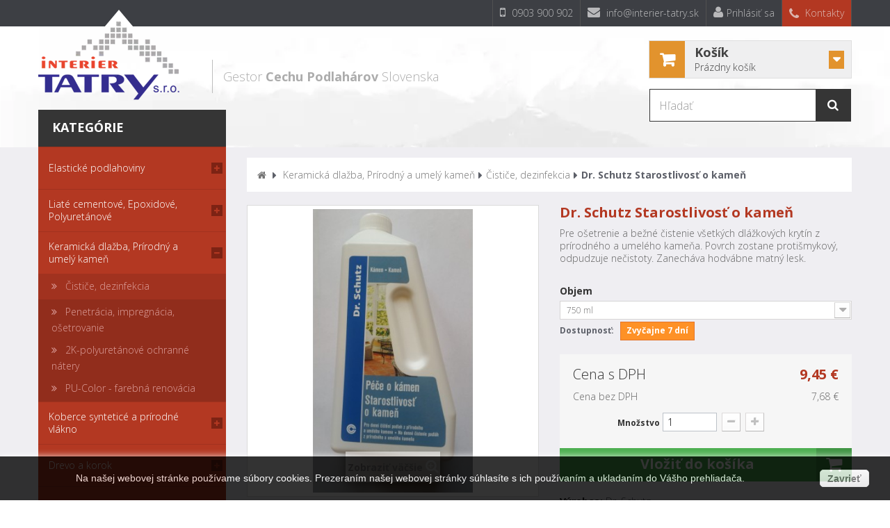

--- FILE ---
content_type: text/html; charset=utf-8
request_url: https://eshop.interier-tatry.sk/cistice-dezinfekcia/starostlivost-kamen
body_size: 10210
content:
<!DOCTYPE HTML> <!--[if lt IE 7]><html class="no-js lt-ie9 lt-ie8 lt-ie7" lang="sk-sk"><![endif]--> <!--[if IE 7]><html class="no-js lt-ie9 lt-ie8 ie7" lang="sk-sk"><![endif]--> <!--[if IE 8]><html class="no-js lt-ie9 ie8" lang="sk-sk"><![endif]--> <!--[if gt IE 8]><html class="no-js ie9" lang="sk-sk"><![endif]--><html lang="sk-sk"><head><meta charset="utf-8" /><title>Dr. Schutz Starostlivosť o kameň | Interier Tatry</title><meta name="description" content="Pre ošetrenie a bežné čistenie všetkých dlážkových krytín z prírodného a umelého kameňa. Povrch zostane protišmykový, odpudzuje nečistoty. Zanecháva hodvábne matný lesk." /><meta name="generator" content="PrestaShop" /><meta name="robots" content="index,follow" /><meta name="viewport" content="width=device-width, minimum-scale=0.25, maximum-scale=5.0, initial-scale=1.0" /><meta name="apple-mobile-web-app-capable" content="yes" /><link rel="icon" type="image/vnd.microsoft.icon" href="/img/favicon.ico?1745518911" /><link rel="shortcut icon" type="image/x-icon" href="/img/favicon.ico?1745518911" /><meta name="theme-color" content="#a73520"/><link rel="stylesheet" href="https://eshop.interier-tatry.sk/themes/interier/cache/v_96_44a76442673069f473ec83a0c57a238d_all.css" type="text/css" media="all" /><link rel="stylesheet" href="https://eshop.interier-tatry.sk/themes/interier/cache/v_96_877df3c0bad184289a53821a184807aa_print.css" type="text/css" media="print" />  <style>.closebutton {
    cursor:pointer;
	-moz-box-shadow:inset 0px 1px 0px 0px #ffffff;
	-webkit-box-shadow:inset 0px 1px 0px 0px #ffffff;
	box-shadow:inset 0px 1px 0px 0px #ffffff;
	background:-webkit-gradient( linear, left top, left bottom, color-stop(0.05, #f9f9f9), color-stop(1, #e9e9e9) );
	background:-moz-linear-gradient( center top, #f9f9f9 5%, #e9e9e9 100% );
	filter:progid:DXImageTransform.Microsoft.gradient(startColorstr='#f9f9f9', endColorstr='#e9e9e9');
	background-color:#f9f9f9;
	-webkit-border-top-left-radius:5px;
	-moz-border-radius-topleft:5px;
	border-top-left-radius:5px;
	-webkit-border-top-right-radius:5px;
	-moz-border-radius-topright:5px;
	border-top-right-radius:5px;
	-webkit-border-bottom-right-radius:5px;
	-moz-border-radius-bottomright:5px;
	border-bottom-right-radius:5px;
	-webkit-border-bottom-left-radius:5px;
	-moz-border-radius-bottomleft:5px;
	border-bottom-left-radius:5px;
	text-indent:0px;
	border:1px solid #dcdcdc;
	display:inline-block;
	color:#666666!important;
	font-family:Arial;
	font-size:14px;
	font-weight:bold;
	font-style:normal;
	height:25px;
	line-height:25px;
	text-decoration:none;
	text-align:center;
    padding:0px 10px;
	text-shadow:1px 1px 0px #ffffff;
}
.closebutton:hover {
	background:-webkit-gradient( linear, left top, left bottom, color-stop(0.05, #e9e9e9), color-stop(1, #f9f9f9) );
	background:-moz-linear-gradient( center top, #e9e9e9 5%, #f9f9f9 100% );
	filter:progid:DXImageTransform.Microsoft.gradient(startColorstr='#e9e9e9', endColorstr='#f9f9f9');
	background-color:#e9e9e9;
}.closebutton:active {
	position:relative;
	top:1px;
}


#cookieNotice p {margin:0px; padding:0px;}</style><div id="cookieNotice" style=" width: 100%; position: fixed; bottom:0px; box-shadow: 0px 0 10px 0 #FFFFFF; background: #000000; z-index: 9999; font-size: 14px; line-height: 1.3em; font-family: arial; left: 0px; text-align:center; color:#FFF; opacity: 0.8 "><div id="cookieNoticeContent" style="position:relative; margin:auto; padding:10px; width:100%; display:block;"><table style="width:100%;"><td style="text-align:center;"><p><span>Na našej webovej stránke používame súbory cookies. Prezeraním našej webovej stránky súhlasíte s ich používaním a ukladaním do Vášho prehliadača.</span></p></td><td style="width:80px; vertical-align:middle; padding-right:20px; text-align:right;"> <span id="cookiesClose" class="closebutton" onclick=" $('#cookieNotice').animate( {bottom: '-200px'}, 2500, function(){ $('#cookieNotice').hide(); }); setcook(); "> Zavrieť </span></td></table></div></div>   <noscript> <img height="1" width="1" style="display:none" src="https://www.facebook.com/tr?id=3098188190247384&amp;ev=PageView&amp;noscript=1"/> </noscript> <!--[if IE 8]> 
<script src="https://oss.maxcdn.com/libs/html5shiv/3.7.0/html5shiv.js"></script> 
<script src="https://oss.maxcdn.com/libs/respond.js/1.3.0/respond.min.js"></script> <![endif]--></head><body id="product" class="product product-27 product-starostlivost-kamen category-15 category-cistice-dezinfekcia show-left-column hide-right-column lang_sk"> <noscript> <iframe src="https://www.googletagmanager.com/ns.html?id=GTM-W597B8L" height="0" width="0" style="display:none;visibility:hidden"></iframe> </noscript><div id="page"><div class="header-container"> <header id="header"><div class="nav"><div class="container"><ul id="link-kontakt"><li><a href="tel:+421903900902"><i class="icon-mobile"></i> 0903 900 902</a></li><li><a href="mailto:info@interier-tatry.sk"><i class="icon-envelope"></i> info@interier-tatry.sk</a></li><li><a href="https://eshop.interier-tatry.sk/my-account" title="Prihlásiť sa do Vášho zákazníckeho účtu" class="login" rel="nofollow"><i class="icon-user"></i>Prihlásiť sa</a></li><li><a href="https://eshop.interier-tatry.sk/info/kontakt"><i class="icon-phone"></i> Kontakty</a></li></ul></div></div><div class="header_content"><div class="container"><div id="header_logo"> <a href="https://eshop.interier-tatry.sk/" title="Interier Tatry"> <img class="logo img-responsive" src="https://eshop.interier-tatry.sk/themes/interier/img/logo.webp" alt="Interier Tatry"/> </a><div id="gestor">Gestor <span>Cechu Podlahárov</span> Slovenska</div></div><div class="top_cart clearfix "><div class="shopping_cart"> <a href="https://eshop.interier-tatry.sk/order" title="Zobraziť môj nákupný vozík" rel="nofollow"> <span class="cart_wrap"> <b>Košík</b> <span class="ajax_cart_quantity unvisible">0</span> <span class="ajax_cart_product_txt unvisible">produkt</span> <span class="ajax_cart_product_txt_s unvisible">produkty</span> <span class="ajax_cart_total unvisible"> </span> <span class="ajax_cart_no_product">Prázdny košík</span> </span></a><div class="cart_block block exclusive"><div class="block_content"><div class="cart_block_list"><p class="cart_block_no_products"> Žiadne produkty</p><div class="cart-prices"><div class="cart-prices-line first-line"> <span class="price cart_block_shipping_cost ajax_cart_shipping_cost unvisible"> Určí sa </span> <span class="unvisible"> Poštovné </span></div><div class="cart-prices-line last-line"> <span class="price cart_block_total ajax_block_cart_total">0,00 €</span> <span>Spolu</span></div></div><p class="cart-buttons"> <a id="button_order_cart" class="btn btn-default button button-small" href="https://eshop.interier-tatry.sk/order" title="Pokladňa" rel="nofollow"> <span> Pokladňa<i class="icon-chevron-right right"></i> </span> </a></p></div></div></div></div></div><div id="layer_cart"><div class="clearfix"><div class="layer_cart_product col-xs-12 col-md-6"> <span class="cross" title="Zatvoriť okno"></span> <span class="title"> <i class="icon-check"></i>Produkt bol úspešne pridaný do vášho košíku </span><div class="product-image-container layer_cart_img"></div><div class="layer_cart_product_info"> <span id="layer_cart_product_title" class="product-name"></span> <span id="layer_cart_product_attributes"></span><div> <strong class="dark">Množstvo</strong> <span id="layer_cart_product_quantity"></span></div><div> <strong class="dark">Spolu</strong> <span id="layer_cart_product_price"></span></div></div></div><div class="layer_cart_cart col-xs-12 col-md-6"> <span class="title"> <span class="ajax_cart_product_txt_s unvisible"> <span class="ajax_cart_quantity">0</span> ks tovaru </span> <span class="ajax_cart_product_txt "> Vo vašom košíku je 1 produkt. </span> </span><div class="layer_cart_row"> <strong class="dark"> Spolu za produkty: </strong> <span class="ajax_block_products_total"> </span></div><div class="layer_cart_row"> <strong class="dark unvisible"> Spolu za poštovné:&nbsp; </strong> <span class="ajax_cart_shipping_cost unvisible"> Určí sa </span></div><div class="layer_cart_row"> <strong class="dark"> Spolu </strong> <span class="ajax_block_cart_total"> </span></div><div class="button-container"> <span class="continue btn btn-default button exclusive-medium" title="Pokračovať v nákupe"> <span> <i class="icon-chevron-left left"></i>Pokračovať v nákupe </span> </span> <a class="btn btn-default button button-medium" href="https://eshop.interier-tatry.sk/order" title="Prejsť na objednávku" rel="nofollow"> <span> Prejsť na objednávku<i class="icon-chevron-right right"></i> </span> </a></div></div></div><div class="crossseling"></div></div><div class="layer_cart_overlay"></div><div id="search_block_top" class="clearfix"><form id="searchbox" method="get" action="//eshop.interier-tatry.sk/search" > <input type="hidden" name="controller" value="search" /> <input type="hidden" name="orderby" value="position" /> <input type="hidden" name="orderway" value="desc" /> <input class="search_query form-control" type="text" id="search_query_top" name="search_query" aria-label="Hľadať" placeholder="Hľadať" value="" /> <button type="submit" name="submit_search" class="btn btn-default button-search" aria-label="Hľadať"> <span>Hľadať</span> </button></form></div></div></div> </header></div><div class="columns-container"><div id="columns" class="container"><div class="row"><div id="left_column" class="column col-xs-12 col-sm-4 col-md-3"><div id="categories_block_left" class="block"><h2 class="title_block"> Kategórie</h2><div class="block_content"><ul class="tree dhtml"><li class=""> <a href="https://eshop.interier-tatry.sk/elasticke-podlahoviny" title=""> <span class="vcenter">Elastické podlahoviny</span> </a><ul><li class=""> <a href="https://eshop.interier-tatry.sk/elasticke-podlahoviny/zakladne-cistice-penetracia" title=""> <span class="vcenter">Základné čističe, penetrácia</span> </a></li><li class=""> <a href="https://eshop.interier-tatry.sk/elasticke-podlahoviny/2k-polyuretanove-ochranne-natery" title=""> <span class="vcenter">2K-polyuretánové ochranné nátery</span> </a></li><li class=""> <a href="https://eshop.interier-tatry.sk/elasticke-podlahoviny/1k-polymerne-ochranne-natery" title=""> <span class="vcenter">1K-polymérne ochranné nátery</span> </a></li><li class=""> <a href="https://eshop.interier-tatry.sk/elasticke-podlahoviny/osetrovacie-prostriedky-refresher" title=""> <span class="vcenter">Ošetrovacie prostriedky &amp; Refresher</span> </a></li><li class=""> <a href="https://eshop.interier-tatry.sk/elasticke-podlahoviny/bezne-cistice-a-dezinfekcie" title=""> <span class="vcenter">Bežné čističe a dezinfekcie</span> </a></li><li class=" last "> <a href="https://eshop.interier-tatry.sk/elasticke-podlahoviny/elasticke-podlahoviny-pu-color-farebna-renovacia" title=""> <span class="vcenter">PU-Color - farebná renovácia</span> </a></li></ul></li><li class=""> <a href="https://eshop.interier-tatry.sk/liate-cementove-epoxidove-polyuretanove" title=""> <span class="vcenter">Liaté cementové, Epoxidové, Polyuretánové</span> </a><ul><li class=""> <a href="https://eshop.interier-tatry.sk/liate-cementove-epoxidove-polyuretanove/zakladne-cistice-penetracia" title=""> <span class="vcenter">Základné čističe, penetrácia</span> </a></li><li class=""> <a href="https://eshop.interier-tatry.sk/liate-cementove-epoxidove-polyuretanove/2k-polyuretanove-ochranne-natery-2" title=""> <span class="vcenter">2K-polyuretánové ochranné nátery</span> </a></li><li class=" last "> <a href="https://eshop.interier-tatry.sk/liate-cementove-epoxidove-polyuretanove/bezne-a-intenzivne-cistiace-prostriedky" title=""> <span class="vcenter">Bežné a intenzívne čistiace prostriedky</span> </a></li></ul></li><li class=""> <a href="https://eshop.interier-tatry.sk/keramicka-dlazba-prirodny-a-umely-kamen" title=""> <span class="vcenter">Keramická dlažba, Prírodný a umelý kameň</span> </a><ul><li class=""> <a href="https://eshop.interier-tatry.sk/keramicka-dlazba-prirodny-a-umely-kamen/cistice-dezinfekcia" class="selected" title=""> <span class="vcenter">Čističe, dezinfekcia</span> </a></li><li class=""> <a href="https://eshop.interier-tatry.sk/keramicka-dlazba-prirodny-a-umely-kamen/penetracia-impregnacia-osetrovanie" title=""> <span class="vcenter">Penetrácia, impregnácia, ošetrovanie</span> </a></li><li class=""> <a href="https://eshop.interier-tatry.sk/keramicka-dlazba-prirodny-a-umely-kamen/2k-polyuretanove-ochranne-natery" title=""> <span class="vcenter">2K-polyuretánové ochranné nátery</span> </a></li><li class=" last "> <a href="https://eshop.interier-tatry.sk/keramicka-dlazba-prirodny-a-umely-kamen/kermicka-dlazba-pu-color-farebna-renovacia" title=""> <span class="vcenter">PU-Color - farebná renovácia</span> </a></li></ul></li><li class=""> <a href="https://eshop.interier-tatry.sk/koberce-syntetice-a-prirodne-vlakno" title=""> <span class="vcenter">Koberce synteticé a prírodné vlákno</span> </a><ul><li class=""> <a href="https://eshop.interier-tatry.sk/koberce-syntetice-a-prirodne-vlakno/predcistice-a-cistice" title=""> <span class="vcenter">Predčističe a čističe</span> </a></li><li class=""> <a href="https://eshop.interier-tatry.sk/koberce-syntetice-a-prirodne-vlakno/impregnacia" title=""> <span class="vcenter">Impregnácia</span> </a></li><li class=" last "> <a href="https://eshop.interier-tatry.sk/koberce-syntetice-a-prirodne-vlakno/odstranovace-skvrn" title=""> <span class="vcenter">Odstraňovače škvŕn</span> </a></li></ul></li><li class=""> <a href="https://eshop.interier-tatry.sk/drevo-a-korok" title=""> <span class="vcenter">Drevo a korok</span> </a><ul><li class=""> <a href="https://eshop.interier-tatry.sk/drevo-a-korok/drevene-a-korkove-podlahy-lakovane" title=""> <span class="vcenter">Drevené a korkové podlahy - lakované</span> </a><ul><li class=" last "> <a href="https://eshop.interier-tatry.sk/drevo-a-korok/drevene-a-korkove-podlahy-lakovane/osetrovanie-a-cistenie" title=""> <span class="vcenter">Ošetrovanie a čistenie</span> </a></li></ul></li><li class=""> <a href="https://eshop.interier-tatry.sk/drevo-a-korok/drevene-a-korkove-podlahy-olejovane" title=""> <span class="vcenter">Drevené a korkové podlahy - olejované</span> </a><ul><li class=""> <a href="https://eshop.interier-tatry.sk/drevo-a-korok/drevene-a-korkove-podlahy-olejovane/osetrovanie-a-cistenie" title=""> <span class="vcenter">Ošetrovanie a čistenie</span> </a></li><li class=" last "> <a href="https://eshop.interier-tatry.sk/drevo-a-korok/drevene-a-korkove-podlahy-olejovane/oleje-luhy" title=""> <span class="vcenter">Oleje, lúhy</span> </a></li></ul></li><li class=""> <a href="https://eshop.interier-tatry.sk/drevo-a-korok/vonkajsie-dreviny-wpc-zahradny-nabytok" title=""> <span class="vcenter">Vonkajšie dreviny, WPC, záhradný nábytok</span> </a><ul><li class=""> <a href="https://eshop.interier-tatry.sk/drevo-a-korok/vonkajsie-dreviny-wpc-zahradny-nabytok/cistice" title=""> <span class="vcenter">Čističe</span> </a></li><li class=" last "> <a href="https://eshop.interier-tatry.sk/drevo-a-korok/vonkajsie-dreviny-wpc-zahradny-nabytok/oleje" title=""> <span class="vcenter">Oleje</span> </a></li></ul></li><li class=" last "> <a href="https://eshop.interier-tatry.sk/drevo-a-korok/tmely-a-laky-na-vodnej-baze-pre-drevo-a-korok" title=""> <span class="vcenter">Tmely a laky na vodnej báze pre drevo a korok</span> </a><ul><li class=" last "> <a href="https://eshop.interier-tatry.sk/drevo-a-korok/tmely-a-laky-na-vodnej-baze-pre-drevo-a-korok/tmely-a-laky-na-vodnej-baze" title=""> <span class="vcenter">Tmely a laky na vodnej báze</span> </a></li></ul></li></ul></li><li class=""> <a href="https://eshop.interier-tatry.sk/laminatove-podlahy" title=""> <span class="vcenter">Laminátové podlahy</span> </a><ul><li class=""> <a href="https://eshop.interier-tatry.sk/laminatove-podlahy/impregnacia-a-odstranovanie-skvrn" title=""> <span class="vcenter">Impregnácia a odstraňovanie škvŕn</span> </a></li><li class=" last "> <a href="https://eshop.interier-tatry.sk/laminatove-podlahy/bezne-cistice" title=""> <span class="vcenter">Bežné čističe</span> </a></li></ul></li><li class=""> <a href="https://eshop.interier-tatry.sk/byt-a-dom" title=""> <span class="vcenter">Byt a dom</span> </a><ul><li class=" last "> <a href="https://eshop.interier-tatry.sk/byt-a-dom/cistice-kamenne-podlahy-a-dlazby" title=""> <span class="vcenter">Čističe - kamenné podlahy a dlažby</span> </a></li></ul></li><li class=""> <a href="https://eshop.interier-tatry.sk/naradie-a-pomocky" title=""> <span class="vcenter">Náradie a pomôcky</span> </a></li><li class=""> <a href="https://eshop.interier-tatry.sk/stroje-a-prislusenstvo" title=""> <span class="vcenter">Stroje a príslušenstvo</span> </a></li><li class=" last "> <a href="https://eshop.interier-tatry.sk/dezinfekcia" title=""> <span class="vcenter">Dezinfekcia</span> </a></li></ul></div></div></div><div id="center_column" class="center_column col-xs-12 col-sm-8 col-md-9"><div class="breadcrumb clearfix"> <span itemscope itemtype="http://schema.org/BreadcrumbList"> <span itemprop="itemListElement" itemscope itemtype="http://schema.org/ListItem"> <a itemprop="item" class="home" href="https://eshop.interier-tatry.sk/" title="N&aacute;vrat na &Uacute;vodn&uacute; str&aacute;nku"><span itemprop="name" content="Domov"><i class="icon-home"></i></span></a><meta itemprop="position" content="1" /> </span> <span class="navigation-pipe"><i class="icon-caret-right"></i></span> <span class="navigation_page"> <span itemprop="itemListElement" itemscope itemtype="http://schema.org/ListItem"><a itemprop="item" href="https://eshop.interier-tatry.sk/keramicka-dlazba-prirodny-a-umely-kamen" title="Keramick&aacute; dlažba, Pr&iacute;rodn&yacute; a umel&yacute; kameň"><span itemprop="name">Keramick&aacute; dlažba, Pr&iacute;rodn&yacute; a umel&yacute; kameň</span></a><meta itemprop="position" content="2" /></span><span class="navigation-pipe"><i class="icon-caret-right"></i></span><span itemprop="itemListElement" itemscope itemtype="http://schema.org/ListItem"><a itemprop="item" href="https://eshop.interier-tatry.sk/keramicka-dlazba-prirodny-a-umely-kamen/cistice-dezinfekcia" title="Čističe, dezinfekcia"><span itemprop="name">Čističe, dezinfekcia</span></a><meta itemprop="position" content="3" /></span><span class="navigation-pipe"><i class="icon-caret-right"></i></span>Dr. Schutz Starostlivosť o kameň </span> </span></div><div itemscope itemtype="https://schema.org/Product"><div class="primary_block row"><div class="pb-center-column col-xs-12 col-md-push-6 col-md-6"><h1 itemprop="name">Dr. Schutz Starostlivosť o kameň</h1><div id="short_description_block"><div id="short_description_content" class="rte align_justify" itemprop="description"><p>Pre ošetrenie a bežné čistenie všetkých dlážkových krytín z prírodného a umelého kameňa. Povrch zostane protišmykový, odpudzuje nečistoty. Zanecháva hodvábne matný lesk.</p></div><p class="buttons_bottom_block"> <a href="javascript:{}" class="button"> Viac detailov </a></p></div><div id="attributes"><div class="clearfix"></div><fieldset class="attribute_fieldset"> <label class="attribute_label" for="group_1">Objem&nbsp;</label><div class="attribute_list"> <select name="group_1" id="group_1" class="form-control attribute_select no-print"><option value="2" selected="selected" title="750 ml">750 ml</option><option value="4" title="10 l">10 l</option> </select></div></fieldset></div><p id="availability_statut"> <span id="availability_label">Dostupnosť:</span> <span id="availability_value" class="label label-warning">Zvyčajne 7 dní</span></p><p class="warning_inline" id="last_quantities" style="display: none" >Pozor: Posledn&eacute; kusy na sklade!</p><p id="availability_date" style="display: none;"> <span id="availability_date_label">Dostupn&yacute; d&aacute;tum:</span> <span id="availability_date_value"></span></p><div id="oosHook"></div><form id="buy_block" action="https://eshop.interier-tatry.sk/cart" method="post"><p class="hidden"> <input type="hidden" name="token" value="8aa34967db784bfa3641110822f8dc1f" /> <input type="hidden" name="id_product" value="27" id="product_page_product_id" /> <input type="hidden" name="add" value="1" /> <input type="hidden" name="id_product_attribute" id="idCombination" value="" /></p><div class="box-info-product"><div class="content_prices clearfix"><div><div class="our_price_display" itemprop="offers" itemscope itemtype="https://schema.org/Offer"><meta itemprop="url" content="https://eshop.interier-tatry.sk/cistice-dezinfekcia/starostlivost-kamen"><link itemprop="availability" href="https://schema.org/InStock"/><span class="price product-price"><p id="our_price" class="clearfix" ><span class="pull-left">Cena s DPH</span><span itemprop="price" id="our_price_display" class="pull-right" content="9.45">9,45 €</span></p></span><p id="pretaxe_price" class="clearfix"><span class="pull-left">Cena bez DPH</span><span id="pretaxe_price_display" class="pull-right">7,68 €</span></p><meta itemprop="priceCurrency" content="EUR" /><meta itemprop="itemCondition" content="NewCondition" /><div itemprop="hasMerchantReturnPolicy" itemtype="https://schema.org/MerchantReturnPolicy" itemscope><meta itemprop="applicableCountry" content="SK" /><meta itemprop="returnPolicyCategory" content="https://schema.org/MerchantReturnFiniteReturnWindow" /><meta itemprop="merchantReturnDays" content="14" /><meta itemprop="returnMethod" content="https://schema.org/ReturnByMail" /><meta itemprop="returnFees" content="https://schema.org/ReturnFeesCustomerResponsibility" /></div><div itemprop="seller" itemtype="http://schema.org/Organization" itemscope><meta itemprop="name" content="Interier Tatry" /></div></div><p id="reduction_percent" style="display:none;"><span id="reduction_percent_display"></span></p><p id="reduction_amount" style="display:none"><span id="reduction_amount_display"></span></p><p id="old_price" class="hidden"><span id="old_price_display"><span class="price"></span></span></p></div><p id="quantity_wanted_p"> <label for="quantity_wanted">Množstvo</label> <input type="number" min="1" name="qty" id="quantity_wanted" class="text" value="1" /> <a href="#" data-field-qty="qty" class="btn btn-default button-minus product_quantity_down"> <span><i class="icon-minus"></i></span> </a> <a href="#" data-field-qty="qty" class="btn btn-default button-plus product_quantity_up"> <span><i class="icon-plus"></i></span> </a> <span class="clearfix"></span></p><div class="clear"></div></div><div class="product_attributes clearfix"><p id="minimal_quantity_wanted_p" style="display: none;"> Minim&aacute;lne množstvo pre objednanie tovaru je <b id="minimal_quantity_label">1</b></p></div><div class="box-cart-bottom"><div><p id="add_to_cart" class="buttons_bottom_block no-print"> <button type="submit" name="Submit" class="exclusive"> <span>Vložiť do ko&scaron;&iacute;ka</span> </button></p></div></div></div></form><p id="product_manufacturer"><div itemprop="brand" itemtype="http://schema.org/Brand" itemscope> <label>V&yacute;robca: </label> <span class"editable"><span itemprop="name" content="Dr. Schutz">Dr. Schutz</span></span></div></p><p id="product_reference" > <label>K&oacute;d: </label> <span class="editable" itemprop="sku" content="0317075007" > </span><meta itemprop="mpn" content="0317075007" /></p><p id="product_ean13" style="display: none;"> <label>EAN: </label> <span class="editable" itemprop="gtin13"> </span></p><ul id="usefull_link_block" class="clearfix no-print"><li class="print"> <a href="javascript:print();"> Vytlačiť </a></li></ul></div><div class="pb-left-column col-xs-12 col-md-pull-6 col-md-6"><div id="image-block" class="clearfix"> <span id="view_full_size"> <img id="bigpic" itemprop="image" src="https://eshop.interier-tatry.sk/194-large_default/starostlivost-kamen.jpg" title="Starostlivosť o kameň" alt="Starostlivosť o kameň" width="458" height="458"/> <span class="span_link no-print">Zobraziť v&auml;č&scaron;ie</span> </span></div><div id="views_block" class="clearfix hidden"><div id="thumbs_list"><ul id="thumbs_list_frame"><li id="thumbnail_194" class="last"> <a href="https://eshop.interier-tatry.sk/194-thickbox_default/starostlivost-kamen.jpg" data-fancybox-group="other-views" class="fancybox shown" title="Starostlivosť o kameň"> <img class="img-responsive" id="thumb_194" src="https://eshop.interier-tatry.sk/194-cart_default/starostlivost-kamen.jpg" alt="Starostlivosť o kameň" title="Starostlivosť o kameň" height="80" width="80" itemprop="image" /> </a></li></ul></div></div></div></div> <section class="page-product-box"><h3 class="page-product-heading">Detaily</h3><div class="rte"><p>Pre ošetrenie a bežné čistenie všetkých dlážkových krytín z prírodného&nbsp; a umelého kameňa. Povrch zostane protišmykový, odpudzuje nečistoty. Zanecháva hodvábne matný lesk.</p><p>Spotreba: 750 ml / 750 m<sup>2</sup></p></div> </section> <section class="page-product-box"> </section><section class="page-product-box blockproductscategory"><h3 class="productscategory_h3 page-product-heading"> 6 produkty v rovnakej kategórií:</h3><div id="productscategory_list" class="clearfix"><ul id="bxslider1" class="bxslider clearfix"><li class="product-box item"> <a href="https://eshop.interier-tatry.sk/elasticke-podlahoviny/cc-zakladny-cistiaci-prostriedok-r" class="lnk_img product-image" title="Dr. Schutz Základný čistiaci prostriedok R"><img src="https://eshop.interier-tatry.sk/2-home_default/cc-zakladny-cistiaci-prostriedok-r.jpg" alt="Dr. Schutz Základný čistiaci prostriedok R" /></a><h5 class="product-name"> <a href="https://eshop.interier-tatry.sk/elasticke-podlahoviny/cc-zakladny-cistiaci-prostriedok-r" title="Dr. Schutz Základný čistiaci prostriedok R">Dr. Schutz...</a></h5><p class="price_display"> <span class="price">9,14 €</span></p><div class="clearfix" style="margin-top:5px"><div class="no-print"> <a class="exclusive button ajax_add_to_cart_button" href="https://eshop.interier-tatry.sk/cart?qty=1&amp;id_product=2&amp;token=8aa34967db784bfa3641110822f8dc1f&amp;add=" data-id-product="2" title="Vložiť do košíka"> <span>Vložiť do košíka</span> </a></div></div></li><li class="product-box item"> <a href="https://eshop.interier-tatry.sk/zakladne-cistice-penetracia/cc-profi-zakladny-cistic-pre-pvc" class="lnk_img product-image" title="Dr. Schutz Profi základný čistič"><img src="https://eshop.interier-tatry.sk/4-home_default/cc-profi-zakladny-cistic-pre-pvc.jpg" alt="Dr. Schutz Profi základný čistič" /></a><h5 class="product-name"> <a href="https://eshop.interier-tatry.sk/zakladne-cistice-penetracia/cc-profi-zakladny-cistic-pre-pvc" title="Dr. Schutz Profi základný čistič">Dr. Schutz...</a></h5><p class="price_display"> <span class="price">47,26 €</span></p><div class="clearfix" style="margin-top:5px"><div class="no-print"> <a class="exclusive button ajax_add_to_cart_button" href="https://eshop.interier-tatry.sk/cart?qty=1&amp;id_product=4&amp;token=8aa34967db784bfa3641110822f8dc1f&amp;add=" data-id-product="4" title="Vložiť do košíka"> <span>Vložiť do košíka</span> </a></div></div></li><li class="product-box item"> <a href="https://eshop.interier-tatry.sk/zakladne-cistice-penetracia/cc-turbo-zakladny-cistic" class="lnk_img product-image" title="Dr. Schutz Turbo základný čistič"><img src="https://eshop.interier-tatry.sk/3-home_default/cc-turbo-zakladny-cistic.jpg" alt="Dr. Schutz Turbo základný čistič" /></a><h5 class="product-name"> <a href="https://eshop.interier-tatry.sk/zakladne-cistice-penetracia/cc-turbo-zakladny-cistic" title="Dr. Schutz Turbo základný čistič">Dr. Schutz...</a></h5><p class="price_display"> <span class="price">129,46 €</span></p><div class="clearfix" style="margin-top:5px"><div class="no-print"> <a class="exclusive button ajax_add_to_cart_button" href="https://eshop.interier-tatry.sk/cart?qty=1&amp;id_product=3&amp;token=8aa34967db784bfa3641110822f8dc1f&amp;add=" data-id-product="3" title="Vložiť do košíka"> <span>Vložiť do košíka</span> </a></div></div></li><li class="product-box item"> <a href="https://eshop.interier-tatry.sk/bezne-cistice-a-dezinfekcie/cc-univerzalny-cistic-k" class="lnk_img product-image" title="Dr. Schutz Univerzálny čistič K"><img src="https://eshop.interier-tatry.sk/24-home_default/cc-univerzalny-cistic-k.jpg" alt="Dr. Schutz Univerzálny čistič K" /></a><h5 class="product-name"> <a href="https://eshop.interier-tatry.sk/bezne-cistice-a-dezinfekcie/cc-univerzalny-cistic-k" title="Dr. Schutz Univerzálny čistič K">Dr. Schutz...</a></h5><p class="price_display"> <span class="price">12,57 €</span></p><div class="clearfix" style="margin-top:5px"><div class="no-print"> <a class="exclusive button ajax_add_to_cart_button" href="https://eshop.interier-tatry.sk/cart?qty=1&amp;id_product=20&amp;token=8aa34967db784bfa3641110822f8dc1f&amp;add=" data-id-product="20" title="Vložiť do košíka"> <span>Vložiť do košíka</span> </a></div></div></li><li class="product-box item"> <a href="https://eshop.interier-tatry.sk/dezinfekcia/dr-schutz-dezinfekcny-prostriedok-koncentrat" class="lnk_img product-image" title="Dr. Schutz Dezinfekčný prostriedok - koncentrát"><img src="https://eshop.interier-tatry.sk/233-home_default/dr-schutz-dezinfekcny-prostriedok-koncentrat.jpg" alt="Dr. Schutz Dezinfekčný prostriedok - koncentrát" /></a><h5 class="product-name"> <a href="https://eshop.interier-tatry.sk/dezinfekcia/dr-schutz-dezinfekcny-prostriedok-koncentrat" title="Dr. Schutz Dezinfekčný prostriedok - koncentrát">Dr. Schutz...</a></h5><p class="price_display"> <span class="price">133,09 €</span></p><div class="clearfix" style="margin-top:5px"><div class="no-print"> <a class="exclusive button ajax_add_to_cart_button" href="https://eshop.interier-tatry.sk/cart?qty=1&amp;id_product=22&amp;token=8aa34967db784bfa3641110822f8dc1f&amp;add=" data-id-product="22" title="Vložiť do košíka"> <span>Vložiť do košíka</span> </a></div></div></li><li class="product-box item"> <a href="https://eshop.interier-tatry.sk/cistice-dezinfekcia/cc-inolit-aktivny-prasok" class="lnk_img product-image" title="Dr. Schutz Inolit aktívny prášok"><img src="https://eshop.interier-tatry.sk/193-home_default/cc-inolit-aktivny-prasok.jpg" alt="Dr. Schutz Inolit aktívny prášok" /></a><h5 class="product-name"> <a href="https://eshop.interier-tatry.sk/cistice-dezinfekcia/cc-inolit-aktivny-prasok" title="Dr. Schutz Inolit aktívny prášok">Dr. Schutz...</a></h5><p class="price_display"> <span class="price">16,11 €</span></p><div class="clearfix" style="margin-top:5px"><div class="no-print"> <a class="exclusive button ajax_add_to_cart_button" href="https://eshop.interier-tatry.sk/cart?qty=1&amp;id_product=26&amp;token=8aa34967db784bfa3641110822f8dc1f&amp;add=" data-id-product="26" title="Vložiť do košíka"> <span>Vložiť do košíka</span> </a></div></div></li></ul></div> </section>  </div></div></div></div></div> <aside id="pre-footer"><div class="container"><h2>O firme <span>Interier Tatry</span> s.r.o Poprad</h2><p>Firma INTERIER TATRY, spoločnosť s ručením obmedzeným, POPRAD je autorizovaným distributérom čistiacich a ošetrovacích prostriedkov značky CC -Dr. Schutz, Eukula, Finalit v Slovenskej republike.</p><p>Systém zahŕňa európsky koncept starostlivosti o podlahy a v úzkej spolupráci s hlavnými výrobcami ponúka pre každý typ podlahy optimálny čistiaci a ošetrovací systém, čím zabezpečuje dlhšiu dobu jej životnosti, trvalo pekný vzhľad a v nemalej miere aj úsporu celkových nákladov na jej údržbu.</p><ul><li><img src="https://eshop.interier-tatry.sk/themes/interier/img/tatry.jpg" alt="interier tatry"></li><li><img src="https://eshop.interier-tatry.sk/themes/interier/img/tuv.webp" alt="tuv"></li><li><img src="https://eshop.interier-tatry.sk/themes/interier/img/coneco.jpg" alt="coneco"></li></ul><div class="btn_wrap"> <a href="http://www.interier-tatry.sk" target="_blank" rel="noopener" class="btn yellow">Prejsť na stránku interier-tatry.sk</a></div></div> </aside><div class="footer-container"> <footer id="footer" class="container"><ul><li><a href="https://eshop.interier-tatry.sk/info/obchodne-podmienky">Obchodné podmienky</a></li><li><a href="https://eshop.interier-tatry.sk/info/doprava">Doprava</a></li><li><a href="https://eshop.interier-tatry.sk/info/kontakt">Kontakt</a></li></ul> </footer></div><div id="footerBottom"><div class="container"><p>&copy; 2018 Copyright eshop.interier-tatry.sk</p><p>webdesign and internet marketing by <a href="http://www.webid.sk" target="_blank" rel="noopener" title="Reklamná agentúra WebID.sk"><img src="https://eshop.interier-tatry.sk/themes/interier/img/webid.png" alt="webid"> webID.sk</a></p></div></div></div>
<script type="text/javascript">/* <![CDATA[ */;var CUSTOMIZE_TEXTFIELD=1;var FB_TRACKING_PIXEL_ID='3098188190247384';var FancyboxI18nClose='Zavrieť';var FancyboxI18nNext='Nasl.';var FancyboxI18nPrev='Predch&aacute;dz.';var PS_CATALOG_MODE=false;var ajax_allowed=true;var ajaxsearch=true;var allowBuyWhenOutOfStock=true;var attribute_anchor_separator='-';var attributesCombinations=[{"id_attribute":"2","attribute":"750_ml","id_attribute_group":"1","group":"objem"},{"id_attribute":"4","attribute":"10_l","id_attribute_group":"1","group":"objem"}];var availableLaterValue='Zvyčajne 7 dní';var availableNowValue='Skladom';var baseDir='https://eshop.interier-tatry.sk/';var baseUri='https://eshop.interier-tatry.sk/';var blocksearch_type='top';var combinations={"49":{"attributes_values":{"1":"750 ml"},"attributes":[2],"price":0,"specific_price":[],"ecotax":0,"weight":0,"quantity":0,"reference":"0317075007","ean13":"4001936086171","unit_impact":0,"minimal_quantity":"1","date_formatted":"","available_date":"","id_image":-1,"list":"'2'"},"50":{"attributes_values":{"1":"10 l"},"attributes":[4],"price":55.9,"specific_price":[],"ecotax":0,"weight":10.1,"quantity":0,"reference":"0317001007","ean13":"","unit_impact":0,"minimal_quantity":"1","date_formatted":"","available_date":"","id_image":-1,"list":"'4'"}};var combinationsFromController={"49":{"attributes_values":{"1":"750 ml"},"attributes":[2],"price":0,"specific_price":[],"ecotax":0,"weight":0,"quantity":0,"reference":"0317075007","ean13":"4001936086171","unit_impact":0,"minimal_quantity":"1","date_formatted":"","available_date":"","id_image":-1,"list":"'2'"},"50":{"attributes_values":{"1":"10 l"},"attributes":[4],"price":55.9,"specific_price":[],"ecotax":0,"weight":10.1,"quantity":0,"reference":"0317001007","ean13":"","unit_impact":0,"minimal_quantity":"1","date_formatted":"","available_date":"","id_image":-1,"list":"'4'"}};var contentOnly=false;var currency={"id":1,"name":"Euro","iso_code":"EUR","iso_code_num":"978","sign":"\u20ac","blank":"1","conversion_rate":"1.000000","deleted":"0","format":"2","decimals":"1","active":"1","prefix":"","suffix":" \u20ac","id_shop_list":null,"force_id":false};var currencyBlank=1;var currencyFormat=2;var currencyRate=1;var currencySign='€';var currentDate='2026-01-31 02:21:21';var customerGroupWithoutTax=false;var customizationFields=false;var customizationId=null;var customizationIdMessage='Prispôsobenie #';var default_eco_tax=0;var delete_txt='Vymazať';var displayDiscountPrice='0';var displayList=false;var displayPrice=0;var doesntExist='Táto kombinácia pre tento produkt neexistuje. Prosím vyberte si inú.';var doesntExistNoMore='Tento produkt už nie je dostupný';var doesntExistNoMoreBut='s týmito parametrami, ale je k dispozícii s inými';var ecotaxTax_rate=0;var fieldRequired='Prosím vyplňte všetky povinné polia, potom uložte úpravy.';var freeProductTranslation='Zdarma!';var freeShippingTranslation='Doručenie zdarma!';var generated_date=1769822481;var groupReduction=0;var hasDeliveryAddress=false;var highDPI=false;var idDefaultImage=194;var id_lang=2;var id_product=27;var img_dir='https://eshop.interier-tatry.sk/themes/interier/img/';var img_prod_dir='https://eshop.interier-tatry.sk/img/p/';var img_ps_dir='https://eshop.interier-tatry.sk/img/';var instantsearch=false;var isGuest=0;var isLogged=0;var isMobile=false;var jqZoomEnabled=false;var maxQuantityToAllowDisplayOfLastQuantityMessage=0;var minimalQuantity=1;var noTaxForThisProduct=false;var oosHookJsCodeFunctions=[];var page_name='product';var priceDisplayMethod=0;var priceDisplayPrecision=2;var productAvailableForOrder=true;var productBasePriceTaxExcl=7.68;var productBasePriceTaxExcluded=7.68;var productBasePriceTaxIncl=9.4464;var productEan13='';var productHasAttributes=true;var productPrice=9.4464;var productPriceTaxExcluded=7.68;var productPriceTaxIncluded=9.4464;var productPriceWithoutReduction=9.4464;var productReference='0317075007';var productShowPrice=true;var productUnitPriceRatio=0;var product_fileButtonHtml='Vybrať súbor';var product_fileDefaultHtml='Nebol vybratý žiaden súbor';var product_specific_price=[];var quantitiesDisplayAllowed=false;var quantityAvailable=0;var quickView=true;var reduction_percent=0;var reduction_price=0;var removingLinkText='vymazať produkt z košíka';var roundMode=2;var search_url='https://eshop.interier-tatry.sk/search';var specific_currency=false;var specific_price=0;var static_token='8aa34967db784bfa3641110822f8dc1f';var stock_management=1;var taxRate=23;var toBeDetermined='Určí sa';var token='8aa34967db784bfa3641110822f8dc1f';var upToTxt='Až do';var uploading_in_progress='Prebieha nahrávanie, čakajte prosím...';var usingSecureMode=true;/* ]]> */</script> <script type="text/javascript" src="https://eshop.interier-tatry.sk/themes/interier/cache/v_94_e5985dddb915a6a7c727d265a34d7191.js"></script> <script type="text/javascript">/* <![CDATA[ */;function setcook(){var nazwa='cookie_ue';var wartosc='1';var expire=new Date();expire.setMonth(expire.getMonth()+12);document.cookie=nazwa+"="+escape(wartosc)+";path=/;"+((expire==null)?"":("; expires="+expire.toGMTString()))};;(window.gaDevIds=window.gaDevIds||[]).push('d6YPbH');(function(i,s,o,g,r,a,m){i['GoogleAnalyticsObject']=r;i[r]=i[r]||function(){(i[r].q=i[r].q||[]).push(arguments)},i[r].l=1*new Date();a=s.createElement(o),m=s.getElementsByTagName(o)[0];a.async=1;a.src=g;m.parentNode.insertBefore(a,m)})(window,document,'script','//www.google-analytics.com/analytics.js','ga');ga('create','G-2TQ6PHX12V','auto');ga('require','ec');;!function(f,b,e,v,n,t,s){if(f.fbq)return;n=f.fbq=function(){n.callMethod?n.callMethod.apply(n,arguments):n.queue.push(arguments)};if(!f._fbq)f._fbq=n;n.push=n;n.loaded=!0;n.version='2.0';n.queue=[];t=b.createElement(e);t.async=!0;t.src=v;s=b.getElementsByTagName(e)[0];s.parentNode.insertBefore(t,s)}(window,document,'script','//connect.facebook.net/en_US/fbevents.js');fbq('init','3098188190247384');fbq('track','PageView');;jQuery(document).ready(function(){var MBG=GoogleAnalyticEnhancedECommerce;MBG.setCurrency('EUR');MBG.addProductDetailView({"id":27,"name":"\"Dr. Schutz Starostlivos\\u0165 o kame\\u0148\"","category":"\"cistice-dezinfekcia\"","brand":"\"Dr. Schutz\"","variant":"null","type":"typical","position":"0","quantity":1,"list":"product","url":"","price":"7.68"});});;WebFontConfig={google:{families:['Open+Sans:300,700,900:latin,latin-ext']}};(function(){var wf=document.createElement('script');wf.src=('https:'==document.location.protocol?'https':'http')+'://ajax.googleapis.com/ajax/libs/webfont/1/webfont.js';wf.type='text/javascript';wf.async='true';var s=document.getElementsByTagName('script')[0];s.parentNode.insertBefore(wf,s);})();/* ]]> */</script></body></html>